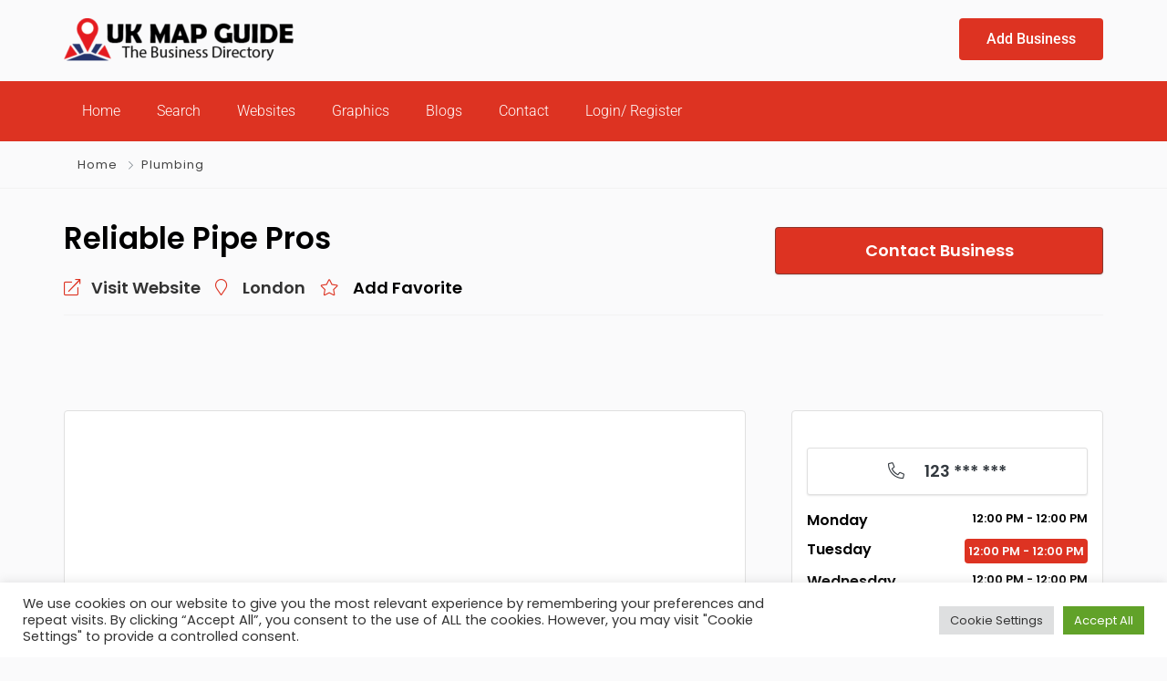

--- FILE ---
content_type: text/html; charset=utf-8
request_url: https://www.google.com/recaptcha/api2/aframe
body_size: 267
content:
<!DOCTYPE HTML><html><head><meta http-equiv="content-type" content="text/html; charset=UTF-8"></head><body><script nonce="qrWlDVqO2bIsfPhwsy9wNQ">/** Anti-fraud and anti-abuse applications only. See google.com/recaptcha */ try{var clients={'sodar':'https://pagead2.googlesyndication.com/pagead/sodar?'};window.addEventListener("message",function(a){try{if(a.source===window.parent){var b=JSON.parse(a.data);var c=clients[b['id']];if(c){var d=document.createElement('img');d.src=c+b['params']+'&rc='+(localStorage.getItem("rc::a")?sessionStorage.getItem("rc::b"):"");window.document.body.appendChild(d);sessionStorage.setItem("rc::e",parseInt(sessionStorage.getItem("rc::e")||0)+1);localStorage.setItem("rc::h",'1770143258202');}}}catch(b){}});window.parent.postMessage("_grecaptcha_ready", "*");}catch(b){}</script></body></html>